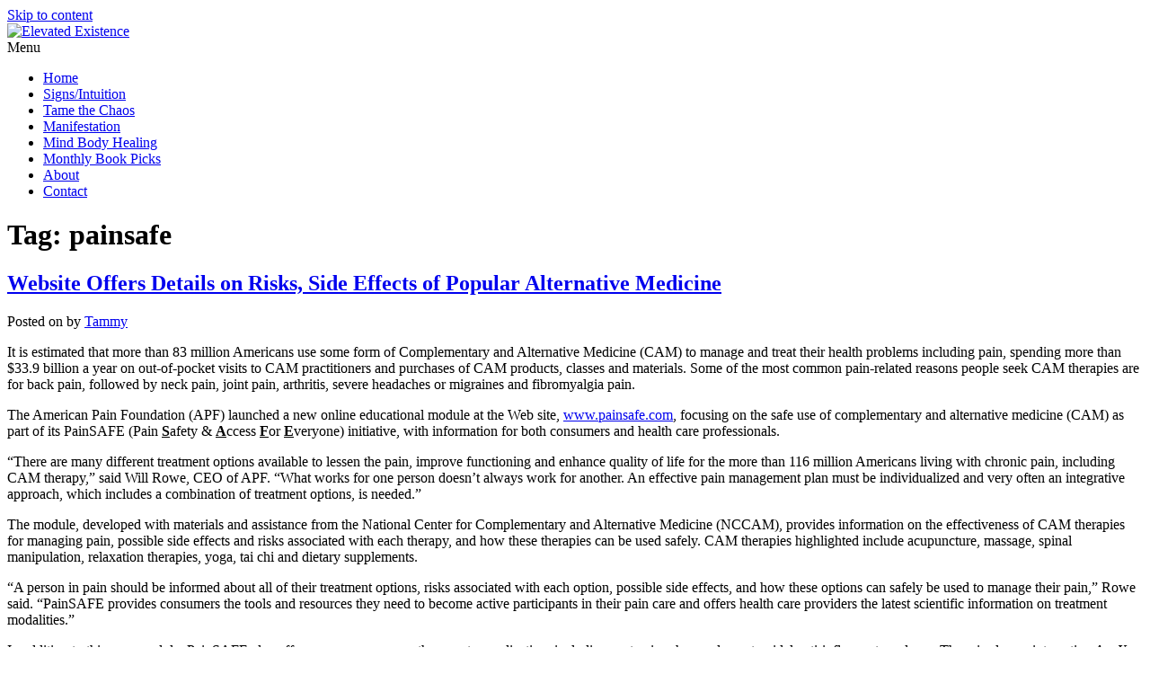

--- FILE ---
content_type: text/html; charset=UTF-8
request_url: https://www.elevatedexistence.com/tag/painsafe/
body_size: 12763
content:
<!DOCTYPE html>
<html dir="ltr" lang="en-US"
	prefix="og: https://ogp.me/ns#" >
<head>
<meta charset="UTF-8">
<meta name="viewport" content="width=device-width, initial-scale=1">
<link rel="profile" href="http://gmpg.org/xfn/11">
<link rel="pingback" href="https://www.elevatedexistence.com/xmlrpc.php">
<link rel="shortcut icon" href="https://www.elevatedexistence.com/wp-content/themes/elevated/favicon.ico" />

<title>painsafe - Elevated Existence</title>

		<!-- All in One SEO 4.2.6.1 - aioseo.com -->
		<meta name="robots" content="max-image-preview:large" />
		<link rel="canonical" href="https://www.elevatedexistence.com/tag/painsafe/" />
		<meta name="generator" content="All in One SEO (AIOSEO) 4.2.6.1 " />
		<script type="application/ld+json" class="aioseo-schema">
			{"@context":"https:\/\/schema.org","@graph":[{"@type":"BreadcrumbList","@id":"https:\/\/www.elevatedexistence.com\/tag\/painsafe\/#breadcrumblist","itemListElement":[{"@type":"ListItem","@id":"https:\/\/www.elevatedexistence.com\/#listItem","position":1,"item":{"@type":"WebPage","@id":"https:\/\/www.elevatedexistence.com\/","name":"Home","description":"Elevated Existence is the publisher of Elevated Existence Magazine, a spiritual, new age, self help magazine, is founded by Tammy Mastroberte, and hosts The Living an Elevated Existence Summit.","url":"https:\/\/www.elevatedexistence.com\/"},"nextItem":"https:\/\/www.elevatedexistence.com\/tag\/painsafe\/#listItem"},{"@type":"ListItem","@id":"https:\/\/www.elevatedexistence.com\/tag\/painsafe\/#listItem","position":2,"item":{"@type":"WebPage","@id":"https:\/\/www.elevatedexistence.com\/tag\/painsafe\/","name":"painsafe","url":"https:\/\/www.elevatedexistence.com\/tag\/painsafe\/"},"previousItem":"https:\/\/www.elevatedexistence.com\/#listItem"}]},{"@type":"CollectionPage","@id":"https:\/\/www.elevatedexistence.com\/tag\/painsafe\/#collectionpage","url":"https:\/\/www.elevatedexistence.com\/tag\/painsafe\/","name":"painsafe - Elevated Existence","inLanguage":"en-US","isPartOf":{"@id":"https:\/\/www.elevatedexistence.com\/#website"},"breadcrumb":{"@id":"https:\/\/www.elevatedexistence.com\/tag\/painsafe\/#breadcrumblist"}},{"@type":"Organization","@id":"https:\/\/www.elevatedexistence.com\/#organization","name":"Elevated Existence","url":"https:\/\/www.elevatedexistence.com\/"},{"@type":"WebSite","@id":"https:\/\/www.elevatedexistence.com\/#website","url":"https:\/\/www.elevatedexistence.com\/","name":"Elevated Existence","description":"Discovering the Divine in Body, Mind & Soul","inLanguage":"en-US","publisher":{"@id":"https:\/\/www.elevatedexistence.com\/#organization"}}]}
		</script>
		<!-- All in One SEO -->


<!-- Ads on this site are served by WP PRO Advertising System - All In One Ad Manager v4.6.8 - http://bit.ly/WPPROADSYSTEM -->
<!-- / WP PRO Advertising System - All In One Ad Manager. -->

<link rel='dns-prefetch' href='//maps.googleapis.com' />
<link rel='dns-prefetch' href='//s.w.org' />
<link rel="alternate" type="application/rss+xml" title="Elevated Existence &raquo; Feed" href="https://www.elevatedexistence.com/feed/" />
<link rel="alternate" type="application/rss+xml" title="Elevated Existence &raquo; Comments Feed" href="https://www.elevatedexistence.com/comments/feed/" />
<link rel="alternate" type="application/rss+xml" title="Elevated Existence &raquo; painsafe Tag Feed" href="https://www.elevatedexistence.com/tag/painsafe/feed/" />
<script type="text/javascript">
window._wpemojiSettings = {"baseUrl":"https:\/\/s.w.org\/images\/core\/emoji\/14.0.0\/72x72\/","ext":".png","svgUrl":"https:\/\/s.w.org\/images\/core\/emoji\/14.0.0\/svg\/","svgExt":".svg","source":{"concatemoji":"https:\/\/www.elevatedexistence.com\/wp-includes\/js\/wp-emoji-release.min.js?ver=6.0.11"}};
/*! This file is auto-generated */
!function(e,a,t){var n,r,o,i=a.createElement("canvas"),p=i.getContext&&i.getContext("2d");function s(e,t){var a=String.fromCharCode,e=(p.clearRect(0,0,i.width,i.height),p.fillText(a.apply(this,e),0,0),i.toDataURL());return p.clearRect(0,0,i.width,i.height),p.fillText(a.apply(this,t),0,0),e===i.toDataURL()}function c(e){var t=a.createElement("script");t.src=e,t.defer=t.type="text/javascript",a.getElementsByTagName("head")[0].appendChild(t)}for(o=Array("flag","emoji"),t.supports={everything:!0,everythingExceptFlag:!0},r=0;r<o.length;r++)t.supports[o[r]]=function(e){if(!p||!p.fillText)return!1;switch(p.textBaseline="top",p.font="600 32px Arial",e){case"flag":return s([127987,65039,8205,9895,65039],[127987,65039,8203,9895,65039])?!1:!s([55356,56826,55356,56819],[55356,56826,8203,55356,56819])&&!s([55356,57332,56128,56423,56128,56418,56128,56421,56128,56430,56128,56423,56128,56447],[55356,57332,8203,56128,56423,8203,56128,56418,8203,56128,56421,8203,56128,56430,8203,56128,56423,8203,56128,56447]);case"emoji":return!s([129777,127995,8205,129778,127999],[129777,127995,8203,129778,127999])}return!1}(o[r]),t.supports.everything=t.supports.everything&&t.supports[o[r]],"flag"!==o[r]&&(t.supports.everythingExceptFlag=t.supports.everythingExceptFlag&&t.supports[o[r]]);t.supports.everythingExceptFlag=t.supports.everythingExceptFlag&&!t.supports.flag,t.DOMReady=!1,t.readyCallback=function(){t.DOMReady=!0},t.supports.everything||(n=function(){t.readyCallback()},a.addEventListener?(a.addEventListener("DOMContentLoaded",n,!1),e.addEventListener("load",n,!1)):(e.attachEvent("onload",n),a.attachEvent("onreadystatechange",function(){"complete"===a.readyState&&t.readyCallback()})),(e=t.source||{}).concatemoji?c(e.concatemoji):e.wpemoji&&e.twemoji&&(c(e.twemoji),c(e.wpemoji)))}(window,document,window._wpemojiSettings);
</script>
<style type="text/css">
img.wp-smiley,
img.emoji {
	display: inline !important;
	border: none !important;
	box-shadow: none !important;
	height: 1em !important;
	width: 1em !important;
	margin: 0 0.07em !important;
	vertical-align: -0.1em !important;
	background: none !important;
	padding: 0 !important;
}
</style>
	<link rel='stylesheet' id='pt-cv-public-style-css'  href='https://www.elevatedexistence.com/wp-content/plugins/content-views-query-and-display-post-page/public/assets/css/cv.css?ver=2.4.0.7' type='text/css' media='all' />
<link rel='stylesheet' id='wp-block-library-css'  href='https://www.elevatedexistence.com/wp-includes/css/dist/block-library/style.min.css?ver=6.0.11' type='text/css' media='all' />
<link rel='stylesheet' id='wc-blocks-vendors-style-css'  href='https://www.elevatedexistence.com/wp-content/plugins/woocommerce/packages/woocommerce-blocks/build/wc-blocks-vendors-style.css?ver=8.5.1' type='text/css' media='all' />
<link rel='stylesheet' id='wc-blocks-style-css'  href='https://www.elevatedexistence.com/wp-content/plugins/woocommerce/packages/woocommerce-blocks/build/wc-blocks-style.css?ver=8.5.1' type='text/css' media='all' />
<style id='global-styles-inline-css' type='text/css'>
body{--wp--preset--color--black: #000000;--wp--preset--color--cyan-bluish-gray: #abb8c3;--wp--preset--color--white: #ffffff;--wp--preset--color--pale-pink: #f78da7;--wp--preset--color--vivid-red: #cf2e2e;--wp--preset--color--luminous-vivid-orange: #ff6900;--wp--preset--color--luminous-vivid-amber: #fcb900;--wp--preset--color--light-green-cyan: #7bdcb5;--wp--preset--color--vivid-green-cyan: #00d084;--wp--preset--color--pale-cyan-blue: #8ed1fc;--wp--preset--color--vivid-cyan-blue: #0693e3;--wp--preset--color--vivid-purple: #9b51e0;--wp--preset--gradient--vivid-cyan-blue-to-vivid-purple: linear-gradient(135deg,rgba(6,147,227,1) 0%,rgb(155,81,224) 100%);--wp--preset--gradient--light-green-cyan-to-vivid-green-cyan: linear-gradient(135deg,rgb(122,220,180) 0%,rgb(0,208,130) 100%);--wp--preset--gradient--luminous-vivid-amber-to-luminous-vivid-orange: linear-gradient(135deg,rgba(252,185,0,1) 0%,rgba(255,105,0,1) 100%);--wp--preset--gradient--luminous-vivid-orange-to-vivid-red: linear-gradient(135deg,rgba(255,105,0,1) 0%,rgb(207,46,46) 100%);--wp--preset--gradient--very-light-gray-to-cyan-bluish-gray: linear-gradient(135deg,rgb(238,238,238) 0%,rgb(169,184,195) 100%);--wp--preset--gradient--cool-to-warm-spectrum: linear-gradient(135deg,rgb(74,234,220) 0%,rgb(151,120,209) 20%,rgb(207,42,186) 40%,rgb(238,44,130) 60%,rgb(251,105,98) 80%,rgb(254,248,76) 100%);--wp--preset--gradient--blush-light-purple: linear-gradient(135deg,rgb(255,206,236) 0%,rgb(152,150,240) 100%);--wp--preset--gradient--blush-bordeaux: linear-gradient(135deg,rgb(254,205,165) 0%,rgb(254,45,45) 50%,rgb(107,0,62) 100%);--wp--preset--gradient--luminous-dusk: linear-gradient(135deg,rgb(255,203,112) 0%,rgb(199,81,192) 50%,rgb(65,88,208) 100%);--wp--preset--gradient--pale-ocean: linear-gradient(135deg,rgb(255,245,203) 0%,rgb(182,227,212) 50%,rgb(51,167,181) 100%);--wp--preset--gradient--electric-grass: linear-gradient(135deg,rgb(202,248,128) 0%,rgb(113,206,126) 100%);--wp--preset--gradient--midnight: linear-gradient(135deg,rgb(2,3,129) 0%,rgb(40,116,252) 100%);--wp--preset--duotone--dark-grayscale: url('#wp-duotone-dark-grayscale');--wp--preset--duotone--grayscale: url('#wp-duotone-grayscale');--wp--preset--duotone--purple-yellow: url('#wp-duotone-purple-yellow');--wp--preset--duotone--blue-red: url('#wp-duotone-blue-red');--wp--preset--duotone--midnight: url('#wp-duotone-midnight');--wp--preset--duotone--magenta-yellow: url('#wp-duotone-magenta-yellow');--wp--preset--duotone--purple-green: url('#wp-duotone-purple-green');--wp--preset--duotone--blue-orange: url('#wp-duotone-blue-orange');--wp--preset--font-size--small: 13px;--wp--preset--font-size--medium: 20px;--wp--preset--font-size--large: 36px;--wp--preset--font-size--x-large: 42px;}.has-black-color{color: var(--wp--preset--color--black) !important;}.has-cyan-bluish-gray-color{color: var(--wp--preset--color--cyan-bluish-gray) !important;}.has-white-color{color: var(--wp--preset--color--white) !important;}.has-pale-pink-color{color: var(--wp--preset--color--pale-pink) !important;}.has-vivid-red-color{color: var(--wp--preset--color--vivid-red) !important;}.has-luminous-vivid-orange-color{color: var(--wp--preset--color--luminous-vivid-orange) !important;}.has-luminous-vivid-amber-color{color: var(--wp--preset--color--luminous-vivid-amber) !important;}.has-light-green-cyan-color{color: var(--wp--preset--color--light-green-cyan) !important;}.has-vivid-green-cyan-color{color: var(--wp--preset--color--vivid-green-cyan) !important;}.has-pale-cyan-blue-color{color: var(--wp--preset--color--pale-cyan-blue) !important;}.has-vivid-cyan-blue-color{color: var(--wp--preset--color--vivid-cyan-blue) !important;}.has-vivid-purple-color{color: var(--wp--preset--color--vivid-purple) !important;}.has-black-background-color{background-color: var(--wp--preset--color--black) !important;}.has-cyan-bluish-gray-background-color{background-color: var(--wp--preset--color--cyan-bluish-gray) !important;}.has-white-background-color{background-color: var(--wp--preset--color--white) !important;}.has-pale-pink-background-color{background-color: var(--wp--preset--color--pale-pink) !important;}.has-vivid-red-background-color{background-color: var(--wp--preset--color--vivid-red) !important;}.has-luminous-vivid-orange-background-color{background-color: var(--wp--preset--color--luminous-vivid-orange) !important;}.has-luminous-vivid-amber-background-color{background-color: var(--wp--preset--color--luminous-vivid-amber) !important;}.has-light-green-cyan-background-color{background-color: var(--wp--preset--color--light-green-cyan) !important;}.has-vivid-green-cyan-background-color{background-color: var(--wp--preset--color--vivid-green-cyan) !important;}.has-pale-cyan-blue-background-color{background-color: var(--wp--preset--color--pale-cyan-blue) !important;}.has-vivid-cyan-blue-background-color{background-color: var(--wp--preset--color--vivid-cyan-blue) !important;}.has-vivid-purple-background-color{background-color: var(--wp--preset--color--vivid-purple) !important;}.has-black-border-color{border-color: var(--wp--preset--color--black) !important;}.has-cyan-bluish-gray-border-color{border-color: var(--wp--preset--color--cyan-bluish-gray) !important;}.has-white-border-color{border-color: var(--wp--preset--color--white) !important;}.has-pale-pink-border-color{border-color: var(--wp--preset--color--pale-pink) !important;}.has-vivid-red-border-color{border-color: var(--wp--preset--color--vivid-red) !important;}.has-luminous-vivid-orange-border-color{border-color: var(--wp--preset--color--luminous-vivid-orange) !important;}.has-luminous-vivid-amber-border-color{border-color: var(--wp--preset--color--luminous-vivid-amber) !important;}.has-light-green-cyan-border-color{border-color: var(--wp--preset--color--light-green-cyan) !important;}.has-vivid-green-cyan-border-color{border-color: var(--wp--preset--color--vivid-green-cyan) !important;}.has-pale-cyan-blue-border-color{border-color: var(--wp--preset--color--pale-cyan-blue) !important;}.has-vivid-cyan-blue-border-color{border-color: var(--wp--preset--color--vivid-cyan-blue) !important;}.has-vivid-purple-border-color{border-color: var(--wp--preset--color--vivid-purple) !important;}.has-vivid-cyan-blue-to-vivid-purple-gradient-background{background: var(--wp--preset--gradient--vivid-cyan-blue-to-vivid-purple) !important;}.has-light-green-cyan-to-vivid-green-cyan-gradient-background{background: var(--wp--preset--gradient--light-green-cyan-to-vivid-green-cyan) !important;}.has-luminous-vivid-amber-to-luminous-vivid-orange-gradient-background{background: var(--wp--preset--gradient--luminous-vivid-amber-to-luminous-vivid-orange) !important;}.has-luminous-vivid-orange-to-vivid-red-gradient-background{background: var(--wp--preset--gradient--luminous-vivid-orange-to-vivid-red) !important;}.has-very-light-gray-to-cyan-bluish-gray-gradient-background{background: var(--wp--preset--gradient--very-light-gray-to-cyan-bluish-gray) !important;}.has-cool-to-warm-spectrum-gradient-background{background: var(--wp--preset--gradient--cool-to-warm-spectrum) !important;}.has-blush-light-purple-gradient-background{background: var(--wp--preset--gradient--blush-light-purple) !important;}.has-blush-bordeaux-gradient-background{background: var(--wp--preset--gradient--blush-bordeaux) !important;}.has-luminous-dusk-gradient-background{background: var(--wp--preset--gradient--luminous-dusk) !important;}.has-pale-ocean-gradient-background{background: var(--wp--preset--gradient--pale-ocean) !important;}.has-electric-grass-gradient-background{background: var(--wp--preset--gradient--electric-grass) !important;}.has-midnight-gradient-background{background: var(--wp--preset--gradient--midnight) !important;}.has-small-font-size{font-size: var(--wp--preset--font-size--small) !important;}.has-medium-font-size{font-size: var(--wp--preset--font-size--medium) !important;}.has-large-font-size{font-size: var(--wp--preset--font-size--large) !important;}.has-x-large-font-size{font-size: var(--wp--preset--font-size--x-large) !important;}
</style>
<link rel='stylesheet' id='fontsforwebstyle-css'  href='https://www.elevatedexistence.com/wp-content/plugins/font/css/fontsforwebstyle.css?pver=7.5.1&#038;ver=6.0.11' type='text/css' media='all' />
<link rel='stylesheet' id='jquery-ui-css'  href='https://www.elevatedexistence.com/wp-content/plugins/font/css/start/jquery-ui-1.8.14.custom.css?ver=6.0.11' type='text/css' media='all' />
<link rel='stylesheet' id='colorpicker2-css'  href='https://www.elevatedexistence.com/wp-content/plugins/font/css/colorpicker.css?ver=6.0.11' type='text/css' media='all' />
<link rel='stylesheet' id='woocommerce-layout-css'  href='https://www.elevatedexistence.com/wp-content/plugins/woocommerce/assets/css/woocommerce-layout.css?ver=7.0.0' type='text/css' media='all' />
<link rel='stylesheet' id='woocommerce-smallscreen-css'  href='https://www.elevatedexistence.com/wp-content/plugins/woocommerce/assets/css/woocommerce-smallscreen.css?ver=7.0.0' type='text/css' media='only screen and (max-width: 768px)' />
<link rel='stylesheet' id='woocommerce-general-css'  href='https://www.elevatedexistence.com/wp-content/plugins/woocommerce/assets/css/woocommerce.css?ver=7.0.0' type='text/css' media='all' />
<style id='woocommerce-inline-inline-css' type='text/css'>
.woocommerce form .form-row .required { visibility: visible; }
</style>
<link rel='stylesheet' id='leftlane-style-css'  href='https://www.elevatedexistence.com/wp-content/themes/elevated/style.css?ver=6.0.11' type='text/css' media='all' />
<link rel='stylesheet' id='pt-cv-public-pro-style-css'  href='https://www.elevatedexistence.com/wp-content/plugins/pt-content-views-pro/public/assets/css/cvpro.min.css?ver=2.0' type='text/css' media='all' />
<link rel='stylesheet' id='pt-cv-colorbox-style-css'  href='https://www.elevatedexistence.com/wp-content/plugins/pt-content-views-pro/assets/colorbox/colorbox.min.css?ver=1.5.4' type='text/css' media='all' />
<link rel='stylesheet' id='ubermenu-css'  href='https://www.elevatedexistence.com/wp-content/plugins/ubermenu/pro/assets/css/ubermenu.min.css?ver=3.2.0.2' type='text/css' media='all' />
<link rel='stylesheet' id='ubermenu-eggplant-css'  href='https://www.elevatedexistence.com/wp-content/plugins/ubermenu/pro/assets/css/skins/eggplant.css?ver=6.0.11' type='text/css' media='all' />
<link rel='stylesheet' id='ubermenu-font-awesome-css'  href='https://www.elevatedexistence.com/wp-content/plugins/ubermenu/assets/css/fontawesome/css/font-awesome.min.css?ver=4.3' type='text/css' media='all' />
<link rel='stylesheet' id='wp-add-custom-css-css'  href='https://www.elevatedexistence.com?display_custom_css=css&#038;ver=6.0.11' type='text/css' media='all' />
<script type='text/javascript' src='https://www.elevatedexistence.com/wp-content/plugins/ultimate-landing-page-advanced/js/ulpa_javascript.js?ver=6.0.11' id='ulpa-plugin-javascript-js'></script>
<script type='text/javascript' src='https://www.elevatedexistence.com/wp-includes/js/jquery/jquery.min.js?ver=3.6.0' id='jquery-core-js'></script>
<script type='text/javascript' src='https://www.elevatedexistence.com/wp-includes/js/jquery/jquery-migrate.min.js?ver=3.3.2' id='jquery-migrate-js'></script>
<script type='text/javascript' src='https://www.elevatedexistence.com/wp-content/plugins/font/js/jquery.fcarousel.min.js?ver=6.0.11' id='jquery-fcarousel-js'></script>
<script type='text/javascript' src='https://www.elevatedexistence.com/wp-includes/js/jquery/ui/core.min.js?ver=1.13.1' id='jquery-ui-core-js'></script>
<script type='text/javascript' src='https://www.elevatedexistence.com/wp-includes/js/jquery/ui/mouse.min.js?ver=1.13.1' id='jquery-ui-mouse-js'></script>
<script type='text/javascript' src='https://www.elevatedexistence.com/wp-includes/js/jquery/ui/draggable.min.js?ver=1.13.1' id='jquery-ui-draggable-js'></script>
<script type='text/javascript' src='https://www.elevatedexistence.com/wp-includes/js/jquery/ui/slider.min.js?ver=1.13.1' id='jquery-ui-slider-js'></script>
<script type='text/javascript' src='https://www.elevatedexistence.com/wp-content/plugins/font/js/colorpicker.js?ver=6.0.11' id='colorpicker2-js'></script>
<script type='text/javascript' src='https://www.elevatedexistence.com/wp-includes/js/jquery/ui/sortable.min.js?ver=1.13.1' id='jquery-ui-sortable-js'></script>
<script type='text/javascript' src='https://www.elevatedexistence.com/wp-content/plugins/font/js/jquery.fontPlugin.js?pver=7.5.1&#038;ver=6.0.11' id='font-plugin-js'></script>
<script type='text/javascript' src='https://www.elevatedexistence.com/wp-content/plugins/font/js/pluginscripts.js?pver=7.5.1&#038;ver=6.0.11' id='pluginscripts-js'></script>
<script type='text/javascript' src='https://www.elevatedexistence.com/wp-content/plugins/wp_pro_ad_system/templates/js/advertising.js?ver=6.0.11' id='wppas_dummy_advertising-js'></script>
<script type='text/javascript' id='jquery-cookie-js-extra'>
/* <![CDATA[ */
var affwp_scripts = {"ajaxurl":"https:\/\/www.elevatedexistence.com\/wp-admin\/admin-ajax.php"};
/* ]]> */
</script>
<script type='text/javascript' src='https://www.elevatedexistence.com/wp-content/plugins/woocommerce/assets/js/jquery-cookie/jquery.cookie.min.js?ver=1.4.1-wc.7.0.0' id='jquery-cookie-js'></script>
<script type='text/javascript' src='https://www.elevatedexistence.com/wp-content/plugins/affiliate-wp/assets/js/tracking.min.js?ver=1.6.5' id='affwp-tracking-js'></script>
<link rel="https://api.w.org/" href="https://www.elevatedexistence.com/wp-json/" /><link rel="alternate" type="application/json" href="https://www.elevatedexistence.com/wp-json/wp/v2/tags/314" /><link rel="EditURI" type="application/rsd+xml" title="RSD" href="https://www.elevatedexistence.com/xmlrpc.php?rsd" />
<link rel="wlwmanifest" type="application/wlwmanifest+xml" href="https://www.elevatedexistence.com/wp-includes/wlwmanifest.xml" /> 
<meta name="generator" content="WordPress 6.0.11" />
<meta name="generator" content="WooCommerce 7.0.0" />
<style type="text/css">PICK AN ELEMENT NOW - or type CSS selector(advanced) {
font-size: 30px !important;
color: #444 !important;
}
DIV DIV UL.home-featured LI.listing-item SPAN.excerpt {
}
</style><meta name="facebook-domain-verification" content="89enhnd3oqv7bin6uyzawn57v8ee1n" />
<!--BEGIN: TRACKING CODE MANAGER (v2.0.15) BY INTELLYWP.COM IN HEAD//-->
<!-- Facebook Pixel Code -->
<script>
!function(f,b,e,v,n,t,s){if(f.fbq)return;n=f.fbq=function(){n.callMethod?
n.callMethod.apply(n,arguments):n.queue.push(arguments)};if(!f._fbq)f._fbq=n;
n.push=n;n.loaded=!0;n.version='2.0';n.queue=[];t=b.createElement(e);t.async=!0;
t.src=v;s=b.getElementsByTagName(e)[0];s.parentNode.insertBefore(t,s)}(window,
document,'script','https://connect.facebook.net/en_US/fbevents.js');
fbq('init', '1647421838830478'); // Insert your pixel ID here.
fbq('track', 'PageView');
</script>
<noscript><img height="1" width="1" src="https://www.facebook.com/tr?id=1647421838830478&ev=PageView&noscript=1" /></noscript>
<!-- DO NOT MODIFY -->
<!-- End Facebook Pixel Code -->
<!--END: https://wordpress.org/plugins/tracking-code-manager IN HEAD//--><style id="ubermenu-custom-generated-css">

/** UberMenu Sticky CSS **/
.ubermenu.ubermenu-sticky, .ubermenu-responsive-toggle.ubermenu-sticky{ z-index:1000; }.ubermenu-sticky.ubermenu-sticky-full-width{ left:0; width:100%; max-width:100%; }
.ubermenu-sticky-full-width.ubermenu-sticky .ubermenu-nav{ padding-left:1px; }
@media screen and (max-width: 959px){ 
  .ubermenu-responsive-toggle.ubermenu-sticky{ height:43px; left:0; width:100% !important; } 
  .ubermenu.ubermenu-responsive.ubermenu-sticky{ margin-top:43px; left:0; width:100% !important; } 
  /* Mobile Sticky */
  .ubermenu.ubermenu-is-mobile.ubermenu-sticky { min-height:400px; max-height:600px; overflow-y:auto !important; -webkit-overflow-scrolling:touch; }
  .ubermenu.ubermenu-is-mobile.ubermenu-sticky > .ubermenu-nav{ height:100%; }
  .ubermenu.ubermenu-is-mobile.ubermenu-sticky .ubermenu-active > .ubermenu-submenu-drop{ max-height:none; }
}
/* Special Classes */ .ubermenu .ubermenu-item.um-sticky-only{ display:none !important; } .ubermenu.ubermenu-sticky .ubermenu-item-level-0.um-sticky-only{ display:inline-block !important; } .ubermenu.ubermenu-sticky .ubermenu-submenu .ubermenu-item.um-sticky-only{ display:block !important; } .ubermenu .ubermenu-item-level-0.um-unsticky-only{ display:inline-block !important; } .ubermenu .ubermenu-submenu .ubermenu-item.um-unsticky-only{ display:block !important; } .ubermenu.ubermenu-sticky .ubermenu-item.um-unsticky-only{ display:none !important; }
@media screen and (min-width:783px){ .admin-bar .ubermenu.ubermenu-sticky, .admin-bar .ubermenu-responsive-toggle.ubermenu-sticky{ margin-top:32px; } }
@media screen and (min-width:783px) and (max-width:){ .admin-bar .ubermenu.ubermenu-sticky{ margin-top:78px; } }
@media screen and (min-width:600px) and (max-width:782px){ .admin-bar .ubermenu.ubermenu-sticky, .admin-bar .ubermenu-responsive-toggle.ubermenu-sticky{ margin-top:46px; } .admin-bar .ubermenu.ubermenu-sticky{ margin-top:89px; } }

/* Status: Loaded from Transient */

</style>		<script type="text/javascript">
		var AFFWP = AFFWP || {};
		AFFWP.referral_var = 'ref';
		AFFWP.expiration = 1;
		</script>
	<noscript><style>.woocommerce-product-gallery{ opacity: 1 !important; }</style></noscript>
			<script type="text/javascript">
			var ajaxproxy = 'https://www.elevatedexistence.com/wp-admin/admin-ajax.php';
			var fontBlogUrl = 'https://www.elevatedexistence.com';
			var fontBlogName = 'Elevated Existence';
			var fontPluginVersion = '7.5.1';
		</script>
		
<script type="text/javascript" charset="utf-8">
  (function(G,o,O,g,L,e){G[g]=G[g]||function(){(G[g]['q']=G[g]['q']||[]).push(
   arguments)},G[g]['t']=1*new Date;L=o.createElement(O),e=o.getElementsByTagName(
   O)[0];L.async=1;L.src='//www.google.com/adsense/search/async-ads.js';
  e.parentNode.insertBefore(L,e)})(window,document,'script','_googCsa');
</script>

</head>

<body class="archive tag tag-painsafe tag-314 theme-elevated woocommerce-no-js">
	<!-- <div class="topheader-wrapper full">
		<div class="container">
			<div class="topheader clearfix">
                <ul id="menu-toplinks" class="topheader-menu"><li id="menu-item-441" class="menu-item menu-item-type-post_type menu-item-object-page menu-item-441"><a href="https://www.elevatedexistence.com/advertise/">Advertise</a></li>
<li id="menu-item-436" class="menu-item menu-item-type-post_type menu-item-object-page menu-item-436"><a href="https://www.elevatedexistence.com/events/">Events</a></li>
<li id="menu-item-7373" class="menu-item menu-item-type-post_type menu-item-object-page menu-item-7373"><a href="https://www.elevatedexistence.com/elevated-existence-magazine-free-newsletter/">Newsletter</a></li>
<li id="menu-item-437" class="menu-item menu-item-type-post_type menu-item-object-page menu-item-437"><a href="https://www.elevatedexistence.com/about/">About</a></li>
<li id="menu-item-440" class="menu-item menu-item-type-post_type menu-item-object-page menu-item-440"><a href="https://www.elevatedexistence.com/contact/">Contact</a></li>
</ul>                
                <ul class="topheader-login text-right">
                    <li class="toplink_login"><a target="_blank" href="http://subscribe.elevatedexistence.com/login/"><img src="https://www.elevatedexistence.com/wp-content/themes/elevated/img/icon_login.png"> Login</a></li>
                    <li class="toplink_cart"><a target="_blank" href="https://ar259.infusionsoft.com/app/manageCart/showManageOrder"><img src="https://www.elevatedexistence.com/wp-content/themes/elevated/img/shoppingcart.png"> Cart</a></li>
                </ul>
			</div>
		</div>
	</div> -->

	<div class="header-wrapper full">
		<div class="container">
			<a class="skip-link screen-reader-text" href="#content">
			Skip to content</a>
			<header id="masthead" class="site-header inner clearfix">
                <div class="site-branding">
					<div class="site-logo">
					<div class="site-social in-header">
						<div class="social-icons clearfix">
							<a target="blank" class="facebook" href="https://www.facebook.com/TammyMastroberteEE/"><span class="icon-social-facebook"></span>
							</a>
							<a target="blank" class="twitter" href="https://twitter.com/elevatedtammy"><span class="icon-social-twitter"></span>
							</a>
							<a target="blank" class="pinterest" href="https://www.pinterest.com/elevatedmag/"><span class="icon-social-pinterest"></span>
							</a>
							<a target="blank" class="instagram" href="https://www.instagram.com/elevatedtammy/"><span class="icon-social-instagram"></span>
							</a>
							<a target="blank" class="youtube" href="https://www.youtube.com/channel/UCTrtuh2ghZwoCS4NB-UcDMA"><span class="icon-social-youtube"></span>
							</a>
						</div>
					</div>
					<a href="https://www.elevatedexistence.com/" rel="home">
					   	<img src="/wp-content/uploads/NewBannerEE.jpg" alt="Elevated Existence"/>
					</a></div>
				</div><!-- .site-branding -->
                
                <!-- <div class="site-catchline">
                	<h3>Discovering the divine in
                    <span>body, mind &amp; soul</span></h3>
                </div>
	
                <div class="subsrcibe-wrapper clearfix"><a href="https://www.elevatedexistence.com/subscribe"><span class="hidden-xs subsrcibe_sticker">Subscribe Today</span><div class="hidden-xs subscribe_mag_cover"><img src=https://subscribe.elevatedexistence.com/wp-content/uploads/2018/06/CoverWEB.jpg></div><span class="visible-xs subscribe_btn_sm"><img src=https://www.elevatedexistence.com/wp-content/themes/elevated/img/sticker-subscribe.png></span></a></div> -->
			</header><!-- #site-navigation -->          
		</div>        
	</div>

    <div class="nav-wrapper full">
        <div class="container">

            <nav id="site-navigation" class="main-navigation clear" role="navigation">
                
<!-- UberMenu [Configuration:main] [Theme Loc:primary] [Integration:auto] -->
<a class="ubermenu-responsive-toggle ubermenu-responsive-toggle-main ubermenu-skin-eggplant ubermenu-loc-primary" data-ubermenu-target="ubermenu-main-9-primary"><i class="fa fa-bars"></i>Menu</a><nav id="ubermenu-main-9-primary" class="ubermenu ubermenu-nojs ubermenu-main ubermenu-menu-9 ubermenu-loc-primary ubermenu-responsive ubermenu-responsive-default ubermenu-responsive-collapse ubermenu-horizontal ubermenu-transition-slide ubermenu-trigger-hover_intent ubermenu-skin-eggplant ubermenu-has-border ubermenu-bar-align-full ubermenu-items-align-left ubermenu-bound ubermenu-sub-indicators ubermenu-retractors-responsive"><ul id="ubermenu-nav-main-9-primary" class="ubermenu-nav"><li id="menu-item-9339" class="ubermenu-item ubermenu-item-type-post_type ubermenu-item-object-page ubermenu-item-home ubermenu-item-9339 ubermenu-item-level-0 ubermenu-column ubermenu-column-auto" ><a class="ubermenu-target ubermenu-item-layout-default ubermenu-item-layout-text_only" href="https://www.elevatedexistence.com/" tabindex="0"><span class="ubermenu-target-title ubermenu-target-text">Home</span></a></li><li id="menu-item-9326" class="ubermenu-item ubermenu-item-type-taxonomy ubermenu-item-object-category ubermenu-item-9326 ubermenu-item-level-0 ubermenu-column ubermenu-column-auto" ><a class="ubermenu-target ubermenu-item-layout-default ubermenu-item-layout-text_only" href="https://www.elevatedexistence.com/category/signs-intuition/" tabindex="0"><span class="ubermenu-target-title ubermenu-target-text">Signs/Intuition</span></a></li><li id="menu-item-9305" class="ubermenu-item ubermenu-item-type-taxonomy ubermenu-item-object-category ubermenu-item-9305 ubermenu-item-level-0 ubermenu-column ubermenu-column-auto" ><a class="ubermenu-target ubermenu-item-layout-default ubermenu-item-layout-text_only" href="https://www.elevatedexistence.com/category/tame-the-chaos/" tabindex="0"><span class="ubermenu-target-title ubermenu-target-text">Tame the Chaos</span></a></li><li id="menu-item-9322" class="ubermenu-item ubermenu-item-type-taxonomy ubermenu-item-object-category ubermenu-item-9322 ubermenu-item-level-0 ubermenu-column ubermenu-column-auto" ><a class="ubermenu-target ubermenu-item-layout-default ubermenu-item-layout-text_only" href="https://www.elevatedexistence.com/category/elevated-your-vibes/" tabindex="0"><span class="ubermenu-target-title ubermenu-target-text">Manifestation</span></a></li><li id="menu-item-9327" class="ubermenu-item ubermenu-item-type-taxonomy ubermenu-item-object-category ubermenu-item-9327 ubermenu-item-level-0 ubermenu-column ubermenu-column-auto" ><a class="ubermenu-target ubermenu-item-layout-default ubermenu-item-layout-text_only" href="https://www.elevatedexistence.com/category/mind-body-healing/" tabindex="0"><span class="ubermenu-target-title ubermenu-target-text">Mind Body Healing</span></a></li><li id="menu-item-9324" class="ubermenu-item ubermenu-item-type-taxonomy ubermenu-item-object-category ubermenu-item-9324 ubermenu-item-level-0 ubermenu-column ubermenu-column-auto" ><a class="ubermenu-target ubermenu-item-layout-default ubermenu-item-layout-text_only" href="https://www.elevatedexistence.com/category/elevated-book-picks/" tabindex="0"><span class="ubermenu-target-title ubermenu-target-text">Monthly Book Picks</span></a></li><li id="menu-item-9353" class="ubermenu-item ubermenu-item-type-custom ubermenu-item-object-custom ubermenu-item-9353 ubermenu-item-level-0 ubermenu-column ubermenu-column-auto" ><a class="ubermenu-target ubermenu-item-layout-default ubermenu-item-layout-text_only" target="_blank" href="https://tammymastroberte.com/about/" tabindex="0"><span class="ubermenu-target-title ubermenu-target-text">About</span></a></li><li id="menu-item-9354" class="ubermenu-item ubermenu-item-type-custom ubermenu-item-object-custom ubermenu-item-9354 ubermenu-item-level-0 ubermenu-column ubermenu-column-auto" ><a class="ubermenu-target ubermenu-item-layout-default ubermenu-item-layout-text_only" target="_blank" href="https://tammymastroberte.com/contact/" tabindex="0"><span class="ubermenu-target-title ubermenu-target-text">Contact</span></a></li></ul></nav>
<!-- End UberMenu -->
            </nav><!-- #header-navigation -->

        </div>        
    </div><!-- nav-wrapper -->

	<div class="content-wrapper full">
		<div class="container">
			<div id="content" class="site-content inner">
	<div id="primary" class="content-area">
		<main id="main" class="site-main" role="main">

		
			<header class="page-header">
				<h1 class="page-title">Tag: <span>painsafe</span></h1>			</header><!-- .page-header -->

							<article id="post-749" class="post-749 post type-post status-publish format-standard has-post-thumbnail hentry category-alternative-healing tag-acupuncture-risks tag-american-pain-foundation tag-cam tag-complementary-and-alternative-medicine tag-massage tag-painsafe tag-relaxation-therapies tag-spinal-manipulation-side-effects tag-tai-chi tag-yoga">
	<header class="entry-header">
		<h1 class="entry-title"><a href="https://www.elevatedexistence.com/website-offers-details-on-risks-side-effects-of-popular-alternative-medicine/" rel="bookmark">Website Offers Details on Risks, Side Effects of Popular Alternative Medicine</a></h1>
				<div class="entry-meta">
			<span class="posted-on">Posted on <a href="https://www.elevatedexistence.com/website-offers-details-on-risks-side-effects-of-popular-alternative-medicine/" rel="bookmark"><time class="entry-date published updated" datetime="2011-11-18T11:47:26-05:00"></time></a></span><span class="byline"> by <span class="author vcard"><a class="url fn n" href="https://www.elevatedexistence.com/author/tammy/">Tammy</a></span></span>		</div><!-- .entry-meta -->
			</header><!-- .entry-header -->

	<div class="entry-content">
		<p>It is estimated that more than 83 million Americans use some form of Complementary and Alternative Medicine (CAM) to manage and treat their health problems including pain, spending more than $33.9 billion a year on out-of-pocket visits to CAM practitioners and purchases of CAM products, classes and materials. Some of the most common pain-related reasons people seek CAM therapies are for back pain, followed by neck pain, joint pain, arthritis, severe headaches or migraines and fibromyalgia pain.</p>
<p>The American Pain Foundation (APF) launched a new online educational module at the Web site, <a href="http://www.painsafe.com/">www.painsafe.com</a>, focusing on the safe use of complementary and alternative medicine (CAM) as part of its PainSAFE (Pain <strong><span style="text-decoration: underline;">S</span></strong>afety &amp; <strong><span style="text-decoration: underline;">A</span></strong>ccess <strong><span style="text-decoration: underline;">F</span></strong>or <strong><span style="text-decoration: underline;">E</span></strong>veryone) initiative, with information for both consumers and health care professionals.</p>
<p>&#8220;There are many different treatment options available to lessen the pain, improve functioning and enhance quality of life for the more than 116 million Americans living with chronic pain, including CAM therapy,&#8221; said Will Rowe, CEO of APF. &#8220;What works for one person doesn&#8217;t always work for another. An effective pain management plan must be individualized and very often an integrative approach, which includes a combination of treatment options, is needed.”</p>
<p>The module, developed with materials and assistance from the National Center for Complementary and Alternative Medicine (NCCAM), provides information on the effectiveness of CAM therapies for managing pain, possible side effects and risks associated with each therapy, and how these therapies can be used safely. CAM therapies highlighted include acupuncture, massage, spinal manipulation, relaxation therapies, yoga, tai chi and dietary supplements.</p>
<p>“A person in pain should be informed about all of their treatment options, risks associated with each option, possible side effects, and how these options can safely be used to manage their pain,” Rowe said. “PainSAFE provides consumers the tools and resources they need to become active participants in their pain care and offers health care providers the latest scientific information on treatment modalities.&#8221;</p>
<p>In addition to this new module, PainSAFE also offers resources on over-the-counter medication, including acetaminophen and nonsteroidal anti-inflammatory drugs. There is also an interactive <em>Are You PainSAFE?</em> quiz to allow people to test their pain safety knowledge.</p>

			</div><!-- .entry-content -->

	<footer class="entry-footer">
		<span class="tags-links clearfix"><a href="https://www.elevatedexistence.com/tag/acupuncture-risks/" rel="tag">acupuncture risks</a><a href="https://www.elevatedexistence.com/tag/american-pain-foundation/" rel="tag">American pain foundation</a><a href="https://www.elevatedexistence.com/tag/cam/" rel="tag">CAM</a><a href="https://www.elevatedexistence.com/tag/complementary-and-alternative-medicine/" rel="tag">complementary and alternative medicine</a><a href="https://www.elevatedexistence.com/tag/massage/" rel="tag">massage</a><a href="https://www.elevatedexistence.com/tag/painsafe/" rel="tag">painsafe</a><a href="https://www.elevatedexistence.com/tag/relaxation-therapies/" rel="tag">relaxation therapies</a><a href="https://www.elevatedexistence.com/tag/spinal-manipulation-side-effects/" rel="tag">spinal manipulation side effects</a><a href="https://www.elevatedexistence.com/tag/tai-chi/" rel="tag">tai chi</a><a href="https://www.elevatedexistence.com/tag/yoga/" rel="tag">yoga</a></span><span class="comments-link"><a href="https://www.elevatedexistence.com/website-offers-details-on-risks-side-effects-of-popular-alternative-medicine/#respond">Leave a comment</a></span>	</footer><!-- .entry-footer -->
</article><!-- #post-## -->
						
		
		</main><!-- #main -->
	</div><!-- #primary -->


<div id="secondary" class="sidebar widget-area" role="complementary">
	<aside id="search-4" class="widget widget_search"><h3 class="widget-title condensed">Search</h3><form role="search" method="get" id="searchform" class="searchform" action="https://www.elevatedexistence.com/" >
	<div><label class="screen-reader-text" for="s">Search for:</label>
	<input class="search_input" type="text" placeholder="Enter Keywords" value="" name="s" id="s" />
	<input class="search_submit" type="submit" id="searchsubmit" value="Search" />
	</div>
	</form></aside><aside id="download_widget_info-2" class="widget widget_download_widget_info"><h3 class="widget-title condensed free_issue_title center-text">Subscribe FREE Now!</h3><div class="sidebar_freeissue_wrapper center-text"><a class="shadowed" href="https://www.elevatedexistence.com/subscribe"><img class="magazine-cover" src=https://subscribe.elevatedexistence.com/wp-content/uploads/2018/06/CoverWEB.jpg></a><div class="magazine-bottomshelf"></div><p>Receive 4 issues per year of the 5-time award-winning Elevated Existence Magazine FREE!</p><a class="btn btn_download" href="https://www.elevatedexistence.com/subscribe">Subscribe FREE Now!</a></div></aside><aside id="buffercode_widget_info-3" class="widget widget_buffercode_widget_info"><h3 class="widget-title condensed"><span class="homeposts-mark"></span>Video</h3><div class="sidebar_video_wrapper"><div class="video-container"><iframe width="560" height="315" src="https://www.youtube.com/embed/neaMC3IZEEU" frameborder="0" allowfullscreen></iframe></div><h3 class="video-title"><a href="https://www.youtube.com/watch?v=neaMC3IZEEU">Tammy Mastroberte Unveils Her New Meditation Space</a></h3><p>Elevated Existence Founder Tammy Mastroberte unveils her new meditation space, what she included in it, and how she used feng shui to balance it.</p></div></aside><aside id="pro_ads_custom_widgets-2" class="widget pro_ad_adzone"></aside><aside id="pro_ads_custom_widgets-4" class="widget pro_ad_adzone"><div  class="paszone_container paszone-container-7237   " id="paszonecont_7237" style="overflow:hidden; max-width:300px; margin: 0 auto; text-align:center;  " ><div class="pasinfotxt above"><small style="font-size:11px; color:#C0C0C0; text-decoration:none;"></small></div><div class="wppaszone proadszone-7237 " id="7237" style="overflow:hidden; width:300px; height:250px; margin: 0 auto; text-align:center; "><div class="wppasrotate   proadszoneholder-7237" style="" ><div class="pasli pasli-7822 "   duration="6000" bid="7822" aid="7237"><a class="wpproaddlink" href="https://www.elevatedexistence.com?pasID=NzgyMg==&amp;pasZONE=NzIzNw==" target="_blank" ><img src="https://www.elevatedexistence.com/wp-content/uploads/2011/09/wild_divine.jpg?pas=4953419742511190523" alt="Wild Divine New IOM PE" border="0"  /></a></div></div></div></div></aside><aside id="designmodo_social_profile-2" class="widget widget_designmodo_social_profile"><h3 class="widget-title condensed">Follow Us</h3><div class="social-icons clearfix"><a target="blank" class="facebook" href="https://www.facebook.com/ElevatedExistenceMagazine"><span class="icon-social-facebook"></span></a><a target="blank" class="twitter" href="https://twitter.com/elevatedmag"><span class="icon-social-twitter"></span></a><a target="blank" class="pinterest" href="https://www.pinterest.com/elevatedmag/"><span class="icon-social-pinterest"></span></a><a target="blank" class="instagram" href="https://instagram.com/elevatedtammy/"><span class="icon-social-instagram"></span></a><a target="blank" class="youtube" href="https://www.youtube.com/user/ElevatedExistenceMag"><span class="icon-social-youtube"></span></a></div></aside></div><!-- #secondary -->
			</div><!-- #content -->
        <div class="clearfix"></div>
		</div>
	</div>

	<footer>
    <section class="footer-wrapper full">
		<div class="container">
        	<div class="footer-widget-wrapper clearfix">	            	
				<img id="footer-logo" src="/wp-content/uploads/TammyLogoVector1.png" alt="Tammy Logo">
                
            	<div class="footer-widget-1 footer-categories">
                	<h3 class="condensed">Categories</h3>
                    <div class="menu-footer-category1-container"><ul id="menu-footer-category1" class="menu"><li id="menu-item-9343" class="menu-item menu-item-type-taxonomy menu-item-object-category menu-item-9343"><a href="https://www.elevatedexistence.com/category/signs-intuition/">Signs/Intuition</a></li>
<li id="menu-item-9344" class="menu-item menu-item-type-taxonomy menu-item-object-category menu-item-9344"><a href="https://www.elevatedexistence.com/category/tame-the-chaos/">Tame the Chaos</a></li>
<li id="menu-item-9342" class="menu-item menu-item-type-taxonomy menu-item-object-category menu-item-9342"><a href="https://www.elevatedexistence.com/category/elevated-your-vibes/">Manifestation</a></li>
</ul></div><div class="menu-footer-category2-container"><ul id="menu-footer-category2" class="menu"><li id="menu-item-9345" class="menu-item menu-item-type-taxonomy menu-item-object-category menu-item-9345"><a href="https://www.elevatedexistence.com/category/mind-body-healing/">Mind Body Healing</a></li>
<li id="menu-item-9346" class="menu-item menu-item-type-taxonomy menu-item-object-category menu-item-9346"><a href="https://www.elevatedexistence.com/category/elevated-book-picks/">Monthly Book Picks</a></li>
</ul></div>				</div>
                
                <div class="footer-widget-2 footer-contact">
                	<h3 class="condensed">Contact</h3>
                    <div class="menu-footer-contact-container"><ul id="menu-footer-contact" class="menu"><li id="menu-item-9349" class="menu-item menu-item-type-custom menu-item-object-custom menu-item-9349"><a target="_blank" rel="noopener" href="https://tammymastroberte.com/about/%20">About</a></li>
<li id="menu-item-9350" class="menu-item menu-item-type-custom menu-item-object-custom menu-item-9350"><a target="_blank" rel="noopener" href="https://tammymastroberte.com/contact/%20">Contact</a></li>
<li id="menu-item-9503" class="menu-item menu-item-type-post_type menu-item-object-page menu-item-9503"><a href="https://www.elevatedexistence.com/privacy-policy/">Privacy Policy</a></li>
</ul></div>                </div>
                
                
            </div><!-- /.footer-widget-wrapper -->
		</div><!-- container -->
    </section>
    
    
    <section class="footer-credit-wrapper full">
    	<div class="container clearfix">

			<div class="site-credit">
				Copyright &copy; 2025 <a href="/" rel="home">Elevated Existence LLC</a>
			</div><!-- .site-info -->
            
            <div class="site-social clearfix">
                <div class="social-icons clearfix">
                    <a target="blank" class="facebook" href="https://www.facebook.com/TammyMastroberteEE/"><span class="icon-social-facebook"></span>
                    </a>
                    <a target="blank" class="twitter" href="https://twitter.com/elevatedtammy"><span class="icon-social-twitter"></span>
                    </a>
                    <a target="blank" class="pinterest" href="https://www.pinterest.com/elevatedmag/"><span class="icon-social-pinterest"></span>
                    </a>
                    <a target="blank" class="instagram" href="https://www.instagram.com/elevatedtammy/"><span class="icon-social-instagram"></span>
                    </a>
                    <a target="blank" class="youtube" href="https://www.youtube.com/channel/UCTrtuh2ghZwoCS4NB-UcDMA"><span class="icon-social-youtube"></span>
                    </a>
                </div>
            </div>
            
        </div>
    </section>
    
	</footer>

	<script type="text/javascript">
		(function () {
			var c = document.body.className;
			c = c.replace(/woocommerce-no-js/, 'woocommerce-js');
			document.body.className = c;
		})();
	</script>
	<link rel='stylesheet' id='wp_pro_add_style-css'  href='https://www.elevatedexistence.com/wp-content/plugins/wp_pro_ad_system/templates/css/wppas.min.css?ver=4.6.8' type='text/css' media='all' />
<script type='text/javascript' id='ubermenu-js-extra'>
/* <![CDATA[ */
var ubermenu_data = {"remove_conflicts":"on","reposition_on_load":"off","intent_delay":"300","intent_interval":"100","intent_threshold":"7","scrollto_offset":"50","scrollto_duration":"1000","responsive_breakpoint":"959","accessible":"on","retractor_display_strategy":"responsive","touch_off_close":"on","v":"3.2.0.2","ajax_url":"https:\/\/www.elevatedexistence.com\/wp-admin\/admin-ajax.php"};
/* ]]> */
</script>
<script type='text/javascript' src='https://www.elevatedexistence.com/wp-content/plugins/ubermenu/assets/js/ubermenu.min.js?ver=3.2.0.2' id='ubermenu-js'></script>
<script type='text/javascript' id='ubermenu-sticky-js-js-extra'>
/* <![CDATA[ */
var ubermenu_sticky_settings = {"main":{"full_width_menu_bar":"off","center_inner_width":"","offset":"","mobile":"off","sticky_offset":"","is_sticky":1,"permanent":0,"is_mobile":0}};
/* ]]> */
</script>
<script type='text/javascript' src='https://www.elevatedexistence.com/wp-content/plugins/ubermenu-sticky/assets/ubermenu.sticky.min.js?ver=3.1.1' id='ubermenu-sticky-js-js'></script>
<script type='text/javascript' id='pt-cv-content-views-script-js-extra'>
/* <![CDATA[ */
var PT_CV_PUBLIC = {"_prefix":"pt-cv-","page_to_show":"5","_nonce":"54daeeec56","is_admin":"","is_mobile":"","ajaxurl":"https:\/\/www.elevatedexistence.com\/wp-admin\/admin-ajax.php","lang":"","loading_image_src":"data:image\/gif;base64,R0lGODlhDwAPALMPAMrKygwMDJOTkz09PZWVla+vr3p6euTk5M7OzuXl5TMzMwAAAJmZmWZmZszMzP\/\/\/yH\/[base64]\/wyVlamTi3nSdgwFNdhEJgTJoNyoB9ISYoQmdjiZPcj7EYCAeCF1gEDo4Dz2eIAAAh+QQFCgAPACwCAAAADQANAAAEM\/DJBxiYeLKdX3IJZT1FU0iIg2RNKx3OkZVnZ98ToRD4MyiDnkAh6BkNC0MvsAj0kMpHBAAh+QQFCgAPACwGAAAACQAPAAAEMDC59KpFDll73HkAA2wVY5KgiK5b0RRoI6MuzG6EQqCDMlSGheEhUAgqgUUAFRySIgAh+QQFCgAPACwCAAIADQANAAAEM\/DJKZNLND\/[base64]"};
var PT_CV_PAGINATION = {"first":"\u00ab","prev":"\u2039","next":"\u203a","last":"\u00bb","goto_first":"Go to first page","goto_prev":"Go to previous page","goto_next":"Go to next page","goto_last":"Go to last page","current_page":"Current page is","goto_page":"Go to page"};
/* ]]> */
</script>
<script type='text/javascript' src='https://www.elevatedexistence.com/wp-content/plugins/content-views-query-and-display-post-page/public/assets/js/cv.js?ver=2.4.0.7' id='pt-cv-content-views-script-js'></script>
<script type='text/javascript' src='https://www.elevatedexistence.com/wp-content/plugins/woocommerce/assets/js/jquery-blockui/jquery.blockUI.min.js?ver=2.7.0-wc.7.0.0' id='jquery-blockui-js'></script>
<script type='text/javascript' id='wc-add-to-cart-js-extra'>
/* <![CDATA[ */
var wc_add_to_cart_params = {"ajax_url":"\/wp-admin\/admin-ajax.php","wc_ajax_url":"\/?wc-ajax=%%endpoint%%","i18n_view_cart":"View cart","cart_url":"https:\/\/www.elevatedexistence.com","is_cart":"","cart_redirect_after_add":"no"};
/* ]]> */
</script>
<script type='text/javascript' src='https://www.elevatedexistence.com/wp-content/plugins/woocommerce/assets/js/frontend/add-to-cart.min.js?ver=7.0.0' id='wc-add-to-cart-js'></script>
<script type='text/javascript' src='https://www.elevatedexistence.com/wp-content/plugins/woocommerce/assets/js/js-cookie/js.cookie.min.js?ver=2.1.4-wc.7.0.0' id='js-cookie-js'></script>
<script type='text/javascript' id='woocommerce-js-extra'>
/* <![CDATA[ */
var woocommerce_params = {"ajax_url":"\/wp-admin\/admin-ajax.php","wc_ajax_url":"\/?wc-ajax=%%endpoint%%"};
/* ]]> */
</script>
<script type='text/javascript' src='https://www.elevatedexistence.com/wp-content/plugins/woocommerce/assets/js/frontend/woocommerce.min.js?ver=7.0.0' id='woocommerce-js'></script>
<script type='text/javascript' id='wc-cart-fragments-js-extra'>
/* <![CDATA[ */
var wc_cart_fragments_params = {"ajax_url":"\/wp-admin\/admin-ajax.php","wc_ajax_url":"\/?wc-ajax=%%endpoint%%","cart_hash_key":"wc_cart_hash_99f4fb7ffb14e4a6381533bdec1510c4","fragment_name":"wc_fragments_99f4fb7ffb14e4a6381533bdec1510c4","request_timeout":"5000"};
/* ]]> */
</script>
<script type='text/javascript' src='https://www.elevatedexistence.com/wp-content/plugins/woocommerce/assets/js/frontend/cart-fragments.min.js?ver=7.0.0' id='wc-cart-fragments-js'></script>
<script type='text/javascript' src='https://www.elevatedexistence.com/wp-includes/js/jquery/ui/effect.min.js?ver=1.13.1' id='jquery-effects-core-js'></script>
<script type='text/javascript' src='https://www.elevatedexistence.com/wp-includes/js/jquery/ui/effect-shake.min.js?ver=1.13.1' id='jquery-effects-shake-js'></script>
<script type='text/javascript' src='https://www.elevatedexistence.com/wp-content/themes/elevated/js/navigation.js?ver=20120206' id='leftlane-navigation-js'></script>
<script type='text/javascript' src='https://www.elevatedexistence.com/wp-content/themes/elevated/js/superfish.min.js?ver=20140601' id='leftlane-superfish-js'></script>
<script type='text/javascript' src='https://www.elevatedexistence.com/wp-content/themes/elevated/js/superfish-settings.js?ver=20140601' id='leftlane-superfish-settings-js'></script>
<script type='text/javascript' src='https://www.elevatedexistence.com/wp-content/themes/elevated/js/skip-link-focus-fix.js?ver=20130115' id='leftlane-skip-link-focus-fix-js'></script>
<script type='text/javascript' src='https://www.elevatedexistence.com/wp-content/plugins/pt-content-views-pro/public/assets/js/cvpro.min.js?ver=2.0' id='pt-cv-public-pro-script-js'></script>
<script type='text/javascript' src='//maps.googleapis.com/maps/api/js?sensor=false&#038;ver=6.0.11' id='google-maps-js'></script>
<script type='text/javascript' id='wp_pro_add_js_functions-js-extra'>
/* <![CDATA[ */
var wppas_ajax_script = {"ajaxurl":"https:\/\/www.elevatedexistence.com\/wp-admin\/admin-ajax.php"};
/* ]]> */
</script>
<script type='text/javascript' src='https://www.elevatedexistence.com/wp-content/plugins/wp_pro_ad_system/templates/js/wppas.min.js?ver=6.0.11' id='wp_pro_add_js_functions-js'></script>

</body>
</html>


--- FILE ---
content_type: text/css;charset=UTF-8
request_url: https://www.elevatedexistence.com/?display_custom_css=css&ver=6.0.11
body_size: 82
content:
/* Position and Style Header Subscribe Banner */
.subsrcibe-wrapper img {
    width: 30%!important;
    float: right;
    margin-top: -120px;
}
.subsrcibe_sticker {
    display: block;
    position: absolute;
    text-indent: -9999px;
    width: 112px;
    height: 112px;
    top: -140px;
    left: 350px;
    z-index: 200;
   /* background: url(../img/sticker-subscribe.png) no-repeat;*/
}